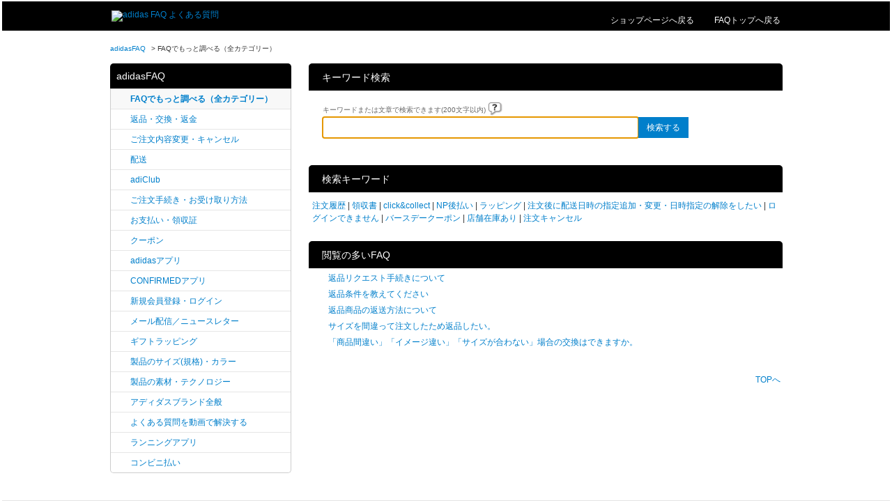

--- FILE ---
content_type: text/html; charset=utf-8
request_url: https://faq.adidas-group.jp/category/show/107?page=42&site_domain=adidas&sort=sort_access&sort_order=asc
body_size: 4639
content:
<!DOCTYPE html PUBLIC "-//W3C//DTD XHTML 1.0 Transitional//EN" "http://www.w3.org/TR/xhtml1/DTD/xhtml1-transitional.dtd">
<html xmlns="http://www.w3.org/1999/xhtml" lang="ja" xml:lang="ja">
  <head>
 <meta http-equiv="content-type" content="text/html; charset=UTF-8" />
    <meta http-equiv="X-UA-Compatible" content="IE=edge,chrome=1" />
    <meta http-equiv="Pragma" content="no-cache"/>
    <meta http-equiv="Cache-Control" content="no-cache"/>
    <meta http-equiv="Expires" content="0"/>
    <meta name="description" content="FAQでもっと調べる（全カテゴリー）" />
    <meta name="keywords" content="FAQでもっと調べる（全カテゴリー）" />
    <meta name="csrf-param" content="authenticity_token" />
<meta name="csrf-token" content="_HGaRd34WNw7ym6uGDT2MHEVYcrnL1toqRnovOXBikHXNW04WUS-hKtRgaoSnVsrsjNAnfP6lhXAuIn28rz89A" />
    <script src="/assets/application_front_pc-70829ab258f817609cf7b092652328b6cc107d834757186420ba06bcb3c507c9.js"></script>
<script src="/assets/calendar/calendar-ja-da58e63df1424289368016b5077d61a523d45dd27a7d717739d0dbc63fa6a683.js"></script>
<script>jQuery.migrateMute = true;</script>
<script src="/assets/jquery-migrate-3.3.2.min-dbdd70f5d90839a3040d1cbe135a53ce8f7088aa7543656e7adf9591fa3782aa.js"></script>
<link rel="stylesheet" href="/assets/application_front_pc-7cab32363d9fbcfee4c18a6add9fe66228e2561d6fe655ed3c9a039bf433fbd8.css" media="all" />
<link href="/stylesheets/style.css?poSec5y8Q26zrz_1xz3s1dC_IM08SGxZfCk9eptfMRKNwGkOGAClNiM00PHNlEHOE5kBmiidoSQViFwwjCJHpw" media="all" rel="stylesheet" type="text/css" />
<link rel="stylesheet" href="https://faq.adidas-group.jp/css/style.css?site_id=-1" media="all" />
<link rel="stylesheet" href="https://faq.adidas-group.jp/css/style.css?site_id=1" media="all" />

    
    <title>FAQでもっと調べる（全カテゴリー） | FAQよくある質問 - adidas</title>
    
  </head>
  <body class="lang_size_medium" id="category_show">
    
    <a name="top"></a>
    <div id="okw_wrapper">
<div class="header cf">
	<div class="centering">
		<a alt="FAQトップ" class="logo" href="https://www.adidas.jp/" title="FAQトップ">
			<img src="/usr/file/attachment/BOS_logoNew.png?" alt="adidas FAQ よくある質問" height="40" width="59">
		<a class="return-top" href="https://faq.adidas-group.jp/?site_domain=adidas">
			<span class="adineue-r-Class">FAQ</span>トップへ戻る
		<a class="return-top" href="https://www.adidas.jp/">
			<span class="adineue-r-Class"></span>
		</a>
		<a class="return-top" href="https://www.adidas.jp/">
			<span class="adineue-r-Class">ショップページへ戻る</span>
		</a>
		</a>
	</div>
</div>
      <div id="okw_contents">
        <div id="okw_contents_base">
          <div id="okw_contents_inner" class="clearfix">
            <div id="okw_sub_header" class="clearfix">
              <div id="login_user_name"></div>
              <ul id="fontCol" class="flo_r">
                  <li class="okw_txt">文字サイズ変更</li>
  <li class="fntSml fntSml_ja">
    <a update_flash_color="#d4e0e8" data-remote="true" href="/front/font_size?font_type=small&amp;site_domain=adidas">S</a>
  </li>
  <li class="fntMidOn fntMidOn_ja">
    <a update_flash_color="#d4e0e8" data-remote="true" href="/front/font_size?font_type=middle&amp;site_domain=adidas">M</a>
  </li>
  <li class="fntBig fntBig_ja">
    <a update_flash_color="#d4e0e8" data-remote="true" href="/front/font_size?font_type=large&amp;site_domain=adidas">L</a>
  </li>

              </ul>
              <ul class="okw_bread">
  <li class="okw_bread_list"><a href="/category/show/2?site_domain=adidas">adidasFAQ</a><span>&nbsp;&gt;&nbsp;</span><span>FAQでもっと調べる（全カテゴリー）</span></li>
</ul>
            
            </div>
            <div id="okw_side" class="flo_l"><div class="colArea clearfix"><div class="oneCol okw_parts_category_tree"><div id="category_tree" class="category_tree">
  <div class="ttl_col"><h2 class="ttl_bg"><span class="icocate_tree">adidasFAQ</span></h2></div>
  
  
  
  <ul id="tree_2" class="category_level_0">
    
  
  <li id="tree_icon_107" >
    <div class="category_none category_select cate_pull_inert_bg">
      <a href="/category/show/107?site_domain=adidas">FAQでもっと調べる（全カテゴリー）</a>
    </div>
    
  </li>

  
  <li id="tree_icon_119" >
    <div class="category_none cate_pull_inert_bg">
      <a href="/category/show/119?site_domain=adidas">返品・交換・返金</a>
    </div>
    
  </li>

  
  <li id="tree_icon_118" >
    <div class="category_none cate_pull_inert_bg">
      <a href="/category/show/118?site_domain=adidas">ご注文内容変更・キャンセル</a>
    </div>
    
  </li>

  
  <li id="tree_icon_116" >
    <div class="category_none cate_pull_inert_bg">
      <a href="/category/show/116?site_domain=adidas">配送</a>
    </div>
    
  </li>

  
  <li id="tree_icon_111" >
    <div class="category_none cate_pull_inert_bg">
      <a href="/category/show/111?site_domain=adidas">adiClub</a>
    </div>
    
  </li>

  
  <li id="tree_icon_114" >
    <div class="category_none cate_pull_inert_bg">
      <a href="/category/show/114?site_domain=adidas">ご注文手続き・お受け取り方法</a>
    </div>
    
  </li>

  
  <li id="tree_icon_115" >
    <div class="category_none cate_pull_inert_bg">
      <a href="/category/show/115?site_domain=adidas">お支払い・領収証</a>
    </div>
    
  </li>

  
  <li id="tree_icon_123" >
    <div class="category_none cate_pull_inert_bg">
      <a href="/category/show/123?site_domain=adidas">クーポン</a>
    </div>
    
  </li>

  
  <li id="tree_icon_136" >
    <div class="category_none cate_pull_inert_bg">
      <a href="/category/show/136?site_domain=adidas">adidasアプリ</a>
    </div>
    
  </li>

  
  <li id="tree_icon_137" >
    <div class="category_none cate_pull_inert_bg">
      <a href="/category/show/137?site_domain=adidas">CONFIRMEDアプリ</a>
    </div>
    
  </li>

  
  <li id="tree_icon_113" >
    <div class="category_none cate_pull_inert_bg">
      <a href="/category/show/113?site_domain=adidas">新規会員登録・ログイン</a>
    </div>
    
  </li>

  
  <li id="tree_icon_112" >
    <div class="category_none cate_pull_inert_bg">
      <a href="/category/show/112?site_domain=adidas">メール配信／ニュースレター</a>
    </div>
    
  </li>

  
  <li id="tree_icon_117" >
    <div class="category_none cate_pull_inert_bg">
      <a href="/category/show/117?site_domain=adidas">ギフトラッピング</a>
    </div>
    
  </li>

  
  <li id="tree_icon_120" >
    <div class="category_none cate_pull_inert_bg">
      <a href="/category/show/120?site_domain=adidas">製品のサイズ(規格)・カラー</a>
    </div>
    
  </li>

  
  <li id="tree_icon_121" >
    <div class="category_none cate_pull_inert_bg">
      <a href="/category/show/121?site_domain=adidas">製品の素材・テクノロジー</a>
    </div>
    
  </li>

  
  <li id="tree_icon_122" >
    <div class="category_none cate_pull_inert_bg">
      <a href="/category/show/122?site_domain=adidas">アディダスブランド全般</a>
    </div>
    
  </li>

  
  <li id="tree_icon_110" >
    <div class="category_none cate_pull_inert_bg">
      <a href="/category/show/110?site_domain=adidas">よくある質問を動画で解決する</a>
    </div>
    
  </li>

  
  <li id="tree_icon_157" >
    <div class="category_none cate_pull_inert_bg">
      <a href="/category/show/157?site_domain=adidas">ランニングアプリ</a>
    </div>
    
  </li>

  
  <li id="tree_icon_159" >
    <div class="category_none cate_pull_inert_bg">
      <a href="/category/show/159?site_domain=adidas">コンビニ払い</a>
    </div>
    
  </li>

  </ul>









</div>
</div></div></div><div id="okw_center" class="okw_side flo_r"><div class="colArea clearfix"><div class="oneCol okw_parts_search">  <div class="ttl_col"><h2 class="ttl_bg"><span class="icoKeyword">キーワード検索</span></h2></div>
<div class="search_frmArea">
  <form id="keyword_form" action="/category/search/107?site_domain=adidas" accept-charset="UTF-8" method="get">
    <div id="k_search_description" class="search_description">キーワードまたは文章で検索できます(200文字以内)
      <div class="keyword_helpbtn"></div>
    </div>
      <input type="text" name="keyword" id="keyword_text_field" class="keyword_frm" maxlength="200" autocomplete="off" />
    <input type="submit" name="commit" value="検索する" class="keyword_frmbtn" />
    <pre class="keyword_helpbtn_popup">キーワードの間に半角スペースを入れるとAND検索になります。
キーワードの間に"｜"を入れるとOR検索になります。
キーワードの間に" -"を入れるとハイフンの後ろのキーワードを除外して検索します。
</pre>
      <div class="search_suggest_area">
        <div id="keyword_text_suggest" class="search_suggest clearfix" style="display:none;"></div>
      </div>

    
<input type="hidden" name="site_domain" value="adidas" /></form></div>

  <script type='text/javascript'>
    //<![CDATA[
  // ajax_search()
if (Suggest && Suggest.Local){
  Suggest.Local.prototype.search = function() {
    function escapeHTML(val) {
      return $('<div>').text(val).html();
    };
    // init
    var self = this;
    var text = self.getInputText();
    text = text.replace(/^[\s　]+|[\s　]+$/g, '');
    
    if (text == '' || text == null) {
      self.clearSuggestArea();
      return;
    }


    $.ajax({
      type: "POST",
      url: "https://faq.adidas-group.jp/front/ajax_suggest?site_domain=adidas",
      data: "keyword=" + encodeURIComponent(text),
      success: function(response){
        self.candidateList = response;
        self.clearSuggestArea();
        //var resultList = self._search(text);
        var resultList = [];
        var temp;
        self.suggestIndexList = [];
        for (var i = 0, length = self.candidateList.length; i < length; i++) {
          resultList.push(escapeHTML(self.candidateList[i]));
          self.suggestIndexList.push(i);
          if (self.dispMax != 0 && resultList.length >= self.dispMax) break;
        }
        if (resultList.length != 0) self.createSuggestArea(resultList);
      }
    });
  };
  if($('keyword_text_field') && $('keyword_text_suggest')){
    new Suggest.Local("keyword_text_field", "keyword_text_suggest", [],
    {interval: 1000, dispMax: 10, highlight: false});
  }
}

    //]]>
  </script>

<script type='text/javascript'>
    //<![CDATA[
    var onloadTime = $.now();
    var firstSubmit = false;
    $('#keyword_form, #natural_sentence_form').on("submit", function(){
      if(firstSubmit) return false;
      var userAgent = window.navigator.userAgent.toLowerCase();
      if($.now() - onloadTime < 1000 && userAgent.indexOf('mozilla') == -1) {
        onloadTime = $.now();
        return false;
      }
      firstSubmit = true;
      return true;
    });

    $(window).on("unload", (function(){}));
    $(document).ready(function(){
      $('.keyword_frmbtn, .n_keyword_frmbtn').prop('disabled', false);
    });

  //]]>
</script>

</div></div><div class="colArea clearfix"><div class="oneCol okw_parts_attention_keyword"><div class="ttl_col">
  <h2 class="ttl_bg"><span class="icoHot">検索キーワード</span></h2>
</div>
<ul class="attention_keyword_list">
    <li>
      
      <a title="注文履歴" href="/category/search/107?keyword=%E6%B3%A8%E6%96%87%E5%B1%A5%E6%AD%B4&amp;site_domain=adidas">注文履歴</a>
    </li>
    <li>
      <span>|</span>
      <a title="領収書" href="/category/search/107?keyword=%E9%A0%98%E5%8F%8E%E6%9B%B8&amp;site_domain=adidas">領収書</a>
    </li>
    <li>
      <span>|</span>
      <a title="click&amp;collect" href="/category/search/107?keyword=click%26collect&amp;site_domain=adidas">click&amp;collect</a>
    </li>
    <li>
      <span>|</span>
      <a title="NP後払い" href="/category/search/107?keyword=NP%E5%BE%8C%E6%89%95%E3%81%84&amp;site_domain=adidas">NP後払い</a>
    </li>
    <li>
      <span>|</span>
      <a title="ラッピング" href="/category/search/107?keyword=%E3%83%A9%E3%83%83%E3%83%94%E3%83%B3%E3%82%B0&amp;site_domain=adidas">ラッピング</a>
    </li>
    <li>
      <span>|</span>
      <a title="注文後に配送日時の指定追加・変更・日時指定の解除をしたい" href="/category/search/107?keyword=%E6%B3%A8%E6%96%87%E5%BE%8C%E3%81%AB%E9%85%8D%E9%80%81%E6%97%A5%E6%99%82%E3%81%AE%E6%8C%87%E5%AE%9A%E8%BF%BD%E5%8A%A0%E3%83%BB%E5%A4%89%E6%9B%B4%E3%83%BB%E6%97%A5%E6%99%82%E6%8C%87%E5%AE%9A%E3%81%AE%E8%A7%A3%E9%99%A4%E3%82%92%E3%81%97%E3%81%9F%E3%81%84&amp;site_domain=adidas">注文後に配送日時の指定追加・変更・日時指定の解除をしたい</a>
    </li>
    <li>
      <span>|</span>
      <a title="ログインできません" href="/category/search/107?keyword=%E3%83%AD%E3%82%B0%E3%82%A4%E3%83%B3%E3%81%A7%E3%81%8D%E3%81%BE%E3%81%9B%E3%82%93&amp;site_domain=adidas">ログインできません</a>
    </li>
    <li>
      <span>|</span>
      <a title="バースデークーポン" href="/category/search/107?keyword=%E3%83%90%E3%83%BC%E3%82%B9%E3%83%87%E3%83%BC%E3%82%AF%E3%83%BC%E3%83%9D%E3%83%B3&amp;site_domain=adidas">バースデークーポン</a>
    </li>
    <li>
      <span>|</span>
      <a title="店舗在庫あり" href="/category/search/107?keyword=%E5%BA%97%E8%88%97%E5%9C%A8%E5%BA%AB%E3%81%82%E3%82%8A&amp;site_domain=adidas">店舗在庫あり</a>
    </li>
    <li>
      <span>|</span>
      <a title="注文キャンセル" href="/category/search/107?keyword=%E6%B3%A8%E6%96%87%E3%82%AD%E3%83%A3%E3%83%B3%E3%82%BB%E3%83%AB&amp;site_domain=adidas">注文キャンセル</a>
    </li>
</ul></div></div><div class="colArea clearfix"><div class="oneCol okw_parts_access_rank_faq"><div class="ttl_col"><h2 class="ttl_bg"><span class="icoQa">閲覧の多いFAQ</span></h2></div>
<ul class="qaList">
    <span class="spinner"></span>
</ul>

  <script type="text/javascript">
      $.ajax({
          type: 'GET',
          url: '/custom_part/access_ranking_faq?category_id=107&site_domain=adidas&split=false',
          dataType: 'html',
          success: function(data) {
              $('.okw_parts_access_rank_faq').html(data)
          }
      });
  </script>
</div></div><p class="topLink"><a href="#top">TOPへ</a></p></div>
          </div>
        </div>
      </div>
<div class="footer clearfix" id="footer" style="top: 0px;">
	<div class="centering">
		<ul class="cf">
			<li>© 2025 adidas Japan K.K.</li>
			<li><a href="https://www.adidas.jp/privacy_policy" target="_blank">プライバシーポリシー</a></li>
		</ul>
	</div>
</div>      <div id="okw_footer_default" class="clearfix">
        <p id="okw_logo_footer" class="flo_r logo_footer">
          <a href="https://aisaas.pkshatech.com/faq/" target="_blank">PKSHA FAQ logo</a>
        </p>
      </div>
    </div>


  </body>
</html>


--- FILE ---
content_type: text/html; charset=utf-8
request_url: https://faq.adidas-group.jp/custom_part/access_ranking_faq?category_id=107&site_domain=adidas&split=false
body_size: 528
content:
<div class="ttl_col"><h2 class="ttl_bg"><span class="icoQa">閲覧の多いFAQ</span></h2></div>
<ul class="qaList">
      <li class="Q_sml">
        <a class="new_item_title" title="返品リクエスト手続きについて" href="/faq/show/369?category_id=107&amp;site_domain=adidas">返品リクエスト手続きについて</a>
        
      </li>
      <li class="Q_sml">
        <a class="new_item_title" title="返品条件を教えてください" href="/faq/show/371?category_id=107&amp;site_domain=adidas">返品条件を教えてください</a>
        
      </li>
      <li class="Q_sml">
        <a class="new_item_title" title="返品商品の返送方法について" href="/faq/show/370?category_id=107&amp;site_domain=adidas">返品商品の返送方法について</a>
        
      </li>
      <li class="Q_sml">
        <a class="new_item_title" title="サイズを間違って注文したため返品したい。" href="/faq/show/32?category_id=107&amp;site_domain=adidas">サイズを間違って注文したため返品したい。</a>
        
      </li>
      <li class="Q_sml">
        <a class="new_item_title" title="「商品間違い」「イメージ違い」「サイズが合わない」場合の交換はできますか。" href="/faq/show/372?category_id=107&amp;site_domain=adidas">「商品間違い」「イメージ違い」「サイズが合わない」場合の交換はできますか。</a>
        
      </li>
</ul>

